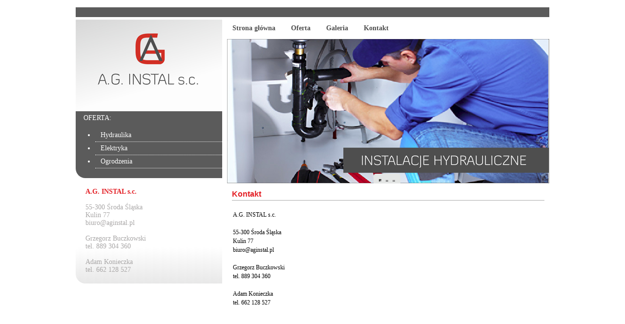

--- FILE ---
content_type: text/html; charset=UTF-8
request_url: http://aginstal.pl/index.php?id=kontakt
body_size: 2447
content:


<!DOCTYPE html PUBLIC "-//W3C//DTD XHTML 1.0 Transitional//EN" "http://www.w3.org/TR/xhtml1/DTD/xhtml1-transitional.dtd">
<html xmlns="http://www.w3.org/1999/xhtml">
<head> 
<meta http-equiv="Content-Type" content="text/html; charset=utf-8" />
<meta http-equiv="content-language" content="pl" />
<meta name="keywords" content="AG Instal" />
<meta name="page-topic" content="AG Instal" />
<meta name="description" content="AG Instal" />
<meta name="copyright" content="biuro@neopixel.pl" />
<meta http-equiv="reply-to" content="biuro@neopixel.pl" />
<meta name="robots" content="index,follow,all" />
<meta name="revisit-after" content="7 days" />
<meta name="distribution" content="global" />
<meta name="classification" content="AG Instal" />
<meta name="author" content="www.aginstal.pl" />

<title>AG INSTAL</title>
<link href='http://fonts.googleapis.com/css?family=Merriweather+Sans' rel='stylesheet' type='text/css'>
<link rel="stylesheet" href="css/styl.css" type="text/css" media="screen" />
	<link rel="stylesheet" href="css/lightbox.css" type="text/css" media="screen" />

<script src="https://ajax.googleapis.com/ajax/libs/jquery/1.9.0/jquery.min.js" type="text/javascript"></script> 

<script src="js/jquery.wgslider.js" type="text/javascript"></script>
	<script type="text/javascript" src="js/jquery.flexisel.js"></script>

	<script src="js/lightbox-2.6.min.js"></script>
	
	



	
<body>

<!-- poczatek glownego kontenera -->
<br />


<div id="kontener">

<div class="pasekTop"></div>

<div style="clear: left;"></div>

	<div id="lewa">
	
	<div class="logo"><img src="gfx/logo.jpg"></div>
	
	<div class="menu">
	
		<div class="menu_simple">
		
		&nbsp;&nbsp;&nbsp;&nbsp;OFERTA:<br>
			
			<ul>

			
			<li><a href="index.php?id=hydraulika">Hydraulika</a></li><li><a href="index.php?id=elektryka">Elektryka</a></li><li><a href="index.php?id=ogrodzenia">Ogrodzenia</a></li>

	

			</ul>
	
		</div>
	
	</div>
	<br><br>
	<div class="adres">
<br><br><br><br><br><br>
	<font color="#E31E24"><b>A.G. INSTAL s.c.</b></font><br><br>
	55-300 Środa Śląska<br>
Kulin 77<br>
biuro@aginstal.pl<br><br>
Grzegorz Buczkowski <br>
tel. 889 304 360<br><br>
Adam Konieczka<br>
tel. 662 128 527<br>
	
	</div>
	
	
	<div style="clear: left;"></div>
	
	</div>
	
	<div id="prawa">
	
	<div class="zawartosc">
	
	<div class="menu_glowne">
	
			<div id="nav_menu">
								
<ul><li><a href='index.php?id=strona_glowna'>Strona główna</a></li><li><a href='index.php?id=oferta'>Oferta</a><ul><li><a href='index.php?id=hydraulika'>Hydraulika</a></li><li><a href='index.php?id=elektryka'>Elektryka</a></li><li><a href='index.php?id=ogrodzenia'>Ogrodzenia</a></li></ul></li><li><a href='index.php?id=#'>Galeria</a><ul><li><a href='index.php?id=galeria_hydraulika'>Hydraulika</a></li><li><a href='index.php?id=galeria_elektryka'>Elektryka</a></li><li><a href='index.php?id=galeria_ogrodzenia'>Ogrodzenia</a></li></ul></li><li><a href='index.php?id=kontakt'>Kontakt</a></li></ul>	
			</div>
	
	</div>
	
	<div class="txt">
	
	<div id="slider">
	
	 <div class="viewer">
                 <div class="paging">
				 
				 					
						<a href="#" rel="1">1</a>
	
				
					
										
						<a href="#" rel="2">2</a>
	
				
					
										
						<a href="#" rel="3">3</a>
	
				
					
										
			
                    
                   
                </div>
            <div class="slideimages">
								
			
						 <a href="#"><img src="slider/slider_1.jpg"></a> 
				
					
										
			
						 <a href="#"><img src="slider/slider_2.jpg"></a> 
				
					
										
			
						 <a href="#"><img src="slider/slider_3.jpg"></a> 
				
					
					              
               
               
            </div>
        </div>
		
	</div>
		

	
		<div class="teksty">
	
	<h1>Kontakt</h1><br><table border="0" cellpadding="1" cellspacing="1" style="width: 640px;">
	<tbody>
		<tr>
			<td valign="top"><span style="color:#000000;">A.G. INSTAL s.c.<br />
			<br />
			55-300 Środa Śląska<br />
			Kulin 77<br />
			biuro@aginstal.pl<br />
			<br />
			Grzegorz Buczkowski&nbsp;<br />
			tel. 889 304 360<br />
			<br />
			Adam Konieczka<br />
			tel. 662 128 527</span></td>
			<td><iframe frameborder="0" height="350" src="https://www.google.com/maps/embed?pb=!1m18!1m12!1m3!1d40063.91313149713!2d16.60830176067808!3d51.12700817674368!2m3!1f0!2f0!3f0!3m2!1i1024!2i768!4f13.1!3m3!1m2!1s0x470fa34c9855d9af%3A0x1c05264bd41b8276!2sKulin!5e0!3m2!1spl!2spl!4v1409329440299" style="border:0" width="350"></iframe></td>
		</tr>
	</tbody>
</table>
<br />
<br />
&nbsp;<h1>Formularz kontaktowy</h1><br>

	
	
	
	<form action="/index.php?id=kontakt" method="post" id="formularz">
	

		
		<div style="width:40%;float: left; text-align: left;">
		
	<table>
	<tr><td>
			<label>Imię i nazwisko: <span class="red">*</span></label></td><td>
			<input type="text" id="nick" name="nick" value="" /></td></tr>
			
			<tr><td>	
	
	
			<label>Adres e-mail: <span class="red">*</span></label></td><td>
			<input type="text" id="mail" name="mail" value="" /></td></tr>

		<tr><td>	

			<label>Temat: <span class="red">*</span></label></td><td>
			<input type="text" id="temat" name="temat" value="" /></td></tr>

			<tr><td valign=top><label>Wiadomość: <span class="red">*</span></label></td>
			<td><textarea cols="67" rows="10" id="tresc" name="tresc" ></textarea>
			
			
			</td></tr>
			
			</table>

			
			
		<div>
			<span class="red">*</span> - oznacza pola wymagane.
		</div>
		
		<div>
			<input type="submit" value="Wyślij" />
		</div>
		
		
		
		</div>
	</form>
<br><br>
	

				</div>
	
			</div>
	
	
		</div>
	
	</div>
	
	<div style="clear: left;"></div>
	

	<div id="bottom">
		
		<div style="height:30px; width:960; background-color: #5B5B5B; margin-top: 20px;"></div>
		
	
	</div>

		
</div>
		
		
	<div class="copy">2014 &copy; AG INSTAL | projekt i wykonanie <a class="neo" href="http://www.neopixel.pl">neopixel</a><br><br>
		Ilość wizyt: 			
<br>
	</div>

	

	



<!-- koniec glownego kontenera -->

</div>


</body>
</html>

--- FILE ---
content_type: text/html; charset=UTF-8
request_url: http://aginstal.pl/js/jquery.flexisel.js
body_size: 2457
content:


<!DOCTYPE html PUBLIC "-//W3C//DTD XHTML 1.0 Transitional//EN" "http://www.w3.org/TR/xhtml1/DTD/xhtml1-transitional.dtd">
<html xmlns="http://www.w3.org/1999/xhtml">
<head> 
<meta http-equiv="Content-Type" content="text/html; charset=utf-8" />
<meta http-equiv="content-language" content="pl" />
<meta name="keywords" content="AG Instal" />
<meta name="page-topic" content="AG Instal" />
<meta name="description" content="AG Instal" />
<meta name="copyright" content="biuro@neopixel.pl" />
<meta http-equiv="reply-to" content="biuro@neopixel.pl" />
<meta name="robots" content="index,follow,all" />
<meta name="revisit-after" content="7 days" />
<meta name="distribution" content="global" />
<meta name="classification" content="AG Instal" />
<meta name="author" content="www.aginstal.pl" />

<title>AG INSTAL</title>
<link href='http://fonts.googleapis.com/css?family=Merriweather+Sans' rel='stylesheet' type='text/css'>
<link rel="stylesheet" href="css/styl.css" type="text/css" media="screen" />
	<link rel="stylesheet" href="css/lightbox.css" type="text/css" media="screen" />

<script src="https://ajax.googleapis.com/ajax/libs/jquery/1.9.0/jquery.min.js" type="text/javascript"></script> 

<script src="js/jquery.wgslider.js" type="text/javascript"></script>
	<script type="text/javascript" src="js/jquery.flexisel.js"></script>

	<script src="js/lightbox-2.6.min.js"></script>
	
	



	
<body>

<!-- poczatek glownego kontenera -->
<br />


<div id="kontener">

<div class="pasekTop"></div>

<div style="clear: left;"></div>

	<div id="lewa">
	
	<div class="logo"><img src="gfx/logo.jpg"></div>
	
	<div class="menu">
	
		<div class="menu_simple">
		
		&nbsp;&nbsp;&nbsp;&nbsp;OFERTA:<br>
			
			<ul>

			
			<li><a href="index.php?id=hydraulika">Hydraulika</a></li><li><a href="index.php?id=elektryka">Elektryka</a></li><li><a href="index.php?id=ogrodzenia">Ogrodzenia</a></li>

	

			</ul>
	
		</div>
	
	</div>
	<br><br>
	<div class="adres">
<br><br><br><br><br><br>
	<font color="#E31E24"><b>A.G. INSTAL s.c.</b></font><br><br>
	55-300 Środa Śląska<br>
Kulin 77<br>
biuro@aginstal.pl<br><br>
Grzegorz Buczkowski <br>
tel. 889 304 360<br><br>
Adam Konieczka<br>
tel. 662 128 527<br>
	
	</div>
	
	
	<div style="clear: left;"></div>
	
	</div>
	
	<div id="prawa">
	
	<div class="zawartosc">
	
	<div class="menu_glowne">
	
			<div id="nav_menu">
								
<ul><li><a href='index.php?id=strona_glowna'>Strona główna</a></li><li><a href='index.php?id=oferta'>Oferta</a><ul><li><a href='index.php?id=hydraulika'>Hydraulika</a></li><li><a href='index.php?id=elektryka'>Elektryka</a></li><li><a href='index.php?id=ogrodzenia'>Ogrodzenia</a></li></ul></li><li><a href='index.php?id=#'>Galeria</a><ul><li><a href='index.php?id=galeria_hydraulika'>Hydraulika</a></li><li><a href='index.php?id=galeria_elektryka'>Elektryka</a></li><li><a href='index.php?id=galeria_ogrodzenia'>Ogrodzenia</a></li></ul></li><li><a href='index.php?id=kontakt'>Kontakt</a></li></ul>	
			</div>
	
	</div>
	
	<div class="txt">
	
	<div id="slider">
	
	 <div class="viewer">
                 <div class="paging">
				 
				 					
						<a href="#" rel="1">1</a>
	
				
					
										
						<a href="#" rel="2">2</a>
	
				
					
										
						<a href="#" rel="3">3</a>
	
				
					
										
			
                    
                   
                </div>
            <div class="slideimages">
								
			
						 <a href="#"><img src="slider/slider_1.jpg"></a> 
				
					
										
			
						 <a href="#"><img src="slider/slider_2.jpg"></a> 
				
					
										
			
						 <a href="#"><img src="slider/slider_3.jpg"></a> 
				
					
					              
               
               
            </div>
        </div>
		
	</div>
		

	
		<div class="teksty">
	
	<h1>Strona główna</h1><br><div style="text-align: justify;"><span style="color:#000000;">Świadczymy profesjonalne usługi w zakresie hydrauliki, elektryki oraz element&oacute;w kutych. Sporządzamy protokoły odbioru instalacji elektrycznych potrzebne do zakładu&nbsp;energetycznego.&nbsp;Przywiązujemy dużą wagę do jakości, punktualności i terminowości wykonywanych przez nas&nbsp;zleceń, przez co możemy pochwalić się bardzo dobrą opinią wśr&oacute;d naszych klient&oacute;w. To właśnie&nbsp;ich zadowolenie i dobre słowo stawiamy sobie za najwyższy cel. Wykonujemy nasze usługi w&nbsp;nowo powstających budynkach, jak i zajmujemy się modernizacją już istniejących&nbsp;instalacji. Służymy radą, pomocą i gwarantujemy wsparcie techniczne po uruchomieniu instalacji. Świadczymy&nbsp;r&oacute;wnież usługi w spawaniu bram, ogrodzeń,&nbsp;balustrad, poręczy (na życzenie malowanie, cynkowanie oraz montaż).&nbsp;Kilkuletnia praktyka zawodowa pozwala nam na wykonywanie&nbsp;najrozmaitszych wzor&oacute;w. Na prośbę klienta zajmujemy się r&oacute;wnież organizacją materiał&oacute;w wraz z ich dowozem na miejsce.&nbsp;<br />
<br />
<strong>Na wszystkie wykonywane przez nas usługi posiadamy odpowiednie uprawnienia.</strong></span></div>
</div>			
			<br><br>

				

				</div>
	
			</div>
	
	
		</div>
	
	</div>
	
	<div style="clear: left;"></div>
	

	<div id="bottom">
		
		<div style="height:30px; width:960; background-color: #5B5B5B; margin-top: 20px;"></div>
		
	
	</div>

		
</div>
		
		
	<div class="copy">2014 &copy; AG INSTAL | projekt i wykonanie <a class="neo" href="http://www.neopixel.pl">neopixel</a><br><br>
		Ilość wizyt: 			
<br>
	</div>

	

	



<!-- koniec glownego kontenera -->

</div>


</body>
</html>

--- FILE ---
content_type: text/css
request_url: http://aginstal.pl/css/styl.css
body_size: 1434
content:

html, body {text-align: center; border:0; margin:0 auto; padding:0; border:0; display:inline-block; background: url(../images/tlo.jpg) no-repeat center top; background-color: #ffffff; font-family: tahoma; font-size: 12px; color: black; }


#kontener
{

width: 970px;

}

.pasekTop
{
width: 970px;
height: 20px;
background-color: #5B5B5B;
}



#lewa
{
width: 300px;
float: left;
margin-right: 5px;
}

#prawa

{
float: left;
width: 665px;

}


.adres
{
padding-left: 20px;
margin-top: 50px;
padding-bottom: 20px;
text-align: left;
font-size: 14px;
background: url(../gfx/tlo_dol.jpg) repeat-x center bottom;
border-bottom-left-radius: 20px;
color: #a9a7a7;

}


.logo
{
margin-top: 5px;
width: 300px;
height: 169px;
}

#nav_menu {
font-size: 26px;
color: red;
z-index: 100000;
position: absolute;
}
 
 
#nav_menu ul {
    margin: 0;
    padding: 0;
    list-style: none;
	text-align: left;
font-size: 16px;
}
 
#nav_menu ul li {
    float: left;

}
 
#nav_menu ul li a {
    float: left;
    text-decoration: none;
    padding: 10px 16px;
	color: #4e4e4e;
	font-weight: bold;
	font-size: 14px;
	

}
 
#nav_menu li ul {
	border-radius: 5px;
    background: #C5C6C6;
    left: -999em;
    margin: 30px 0 0;
    position: absolute;
	width: 350px;
	color: #4e4e4e;
	
}
 
#nav_menu li ul a {
    background: none;
    border: 0 none;
    margin-right: 0;
    color: #5B5B5B;
  
}
 
#nav_menu ul li a:hover{
    color: #E31E24;

}
 
#nav_menu li ul a:hover{
    color: #E31E24;

}
 
#nav_menu li:hover ul {
    left:auto;
}
 
#nav_menu li li ul {
    margin: 0 0 0 180px;
    visibility: hidden;
	background: #E31E24;
}
 
#nav_menu li li:hover ul {
    visibility: visible;
	background: #E31E24;
}



.menu
{
margin-top: 10px;
text-align: left;
float: left;
width: 300px;
background-color: #5B5B5B;
border-bottom-left-radius: 20px;

}

.menu_glowne {
width: 660px;
text-align: left;

}



/* CSSTerm.com Simple CSS menu */
.menu_simple
{
padding-top: 15px;
color: white;
margin-bottom: 20px;
font-size: 14px;
}

.menu ul {

    
    list-style-type: doted;
	color: white;
}

.menu ul li a {
    text-decoration: none;
    color: white; 
    padding: 5px 11px;
	padding-right: 20px;
	border-bottom: dotted 1px white;
    display:block;
}
 
.menu ul li a:visited {
    color: white;
}
 
.menu ul li a:hover, .menu_simple ul li .current {
    color: white;
    background-color: #E31E24;
}


.zawartosc
{

margin-top: 5px;
text-align: left;
width: 665px;
color: #a0a0a0;
background: url(../gfx/zawartosc_tlo.jpg) no-repeat center top;

}

.menu_glowne
{

text-align: left;
width: 660px;

}


.txt
{
padding-top: 5px;
margin-left: 5px;
width: 660px;
background: url(../gfx/tlo_zawartosc.png) no-repeat center top;

}
.teksty
{
width: 640px;
padding: 10px;
line-height:150%;

}


#tabela

{

margin-left: 20px;

margin-right: 20px;

}


#tabela td
{
line-height:150%;
text-align: justify;
padding-right: 10px;
}

.copy
{
margin-top: 20px;
font-size: 10px;
color: #b6b6b6;
width: 970;

bottom: 45px;
text-align: center;
}

.neo {
text-decoration: none;
font-weight: bold;
color: red;
}

.neo:hover {
text-decoration: underline;
font-weight: bold;
color: red;
}


h1
{
margin: 0;
color: #E31E24;
font-family: 'PT Sans', sans-serif;
border-bottom: solid 1px #a9a9a9;
font-size: 16px;
line-height:150%;
}

hr
{
color: white;
}


.viewer {
margin-top: 35px;
	height:296px;	
	width: 660px;
	overflow: hidden;
	position: relative;
	z-index: 1000;


}
.slideimages {
	position: absolute;
	top: 0; left: 0;
}
.slideimages img {float: left;}
.paging {
	position: absolute;
	bottom: 0px;
	left:300px;
	height:10px;
	z-index: 100;
	display: none;
	background-color:#e4e6e5;
	padding:10px 3px 0px 10px;
	
	-moz-border-radius-topleft: 5px;
	-moz-border-radius-topright: 5px;
	-moz-border-radius-bottomright: 0px;
	-moz-border-radius-bottomleft: 0px;
	-webkit-border-radius: 5px 5px 0px 0px;
	border-radius: 5px 5px 0px 0px; 	
}
.paging a {
	display:block;
	width:7px;
	height:7px;
	background:url(../gfx/mark-up.png);
	text-indent:-9999px;
	float:left;
	margin-right:7px;
}
.paging a.active {
	background:url(../gfx/mark-down.png);
}


	.imgesGal {
	  background-color:#FFFFFF;
	  border:1px solid #A9A9A9;
	  float: left;
	  margin-right: 20px;
	  margin-top: 10px;
	  margin-bottom: 10px;
	  padding:4px;

	  text-decoration: none;

	}
	
	

--- FILE ---
content_type: application/javascript
request_url: http://aginstal.pl/js/jquery.wgslider.js
body_size: 563
content:

$(document).ready(function() {
	//Display paging
	$(".paging").show();
	$(".paging a:first").addClass("active");
	
	var imageWidth = $(".viewer").width();
	var imageSum = $(".slideimages img").size();
	var imageSlideWidth = imageWidth * imageSum;
	
	$(".slideimages").css({'width' : imageSlideWidth});
	
	//Paging  and Slider Function
	rotate = function(){
    var triggerID = $active.attr("rel") - 1;
    var slideimagesPosition = triggerID * imageWidth;

    $(".paging a").removeClass('active');
    $active.addClass('active');

    //Slider Animation
    $(".slideimages").animate({
        left: -slideimagesPosition
    }, 500 );

	}; 
	
	////Rotation and Time
	rotateSwitch = function(){
		play = setInterval(function(){ 
			$active = $('.paging a.active').next(); 
			if ( $active.length === 0) { //When the end is reached
				$active = $('.paging a:first');
			}
			rotate();
		}, 4000); // 4 seconds
	};
	rotateSwitch();
	
	////Click
	$(".paging a").click(function() {
		$active = $(this); 
		clearInterval(play);
		rotate();
		rotateSwitch();
		return false;
	});
	
	////Hover
	$(".slideimages a").hover(function() {
		clearInterval(play);
	}, function() {
		rotateSwitch();
	});	
	
});